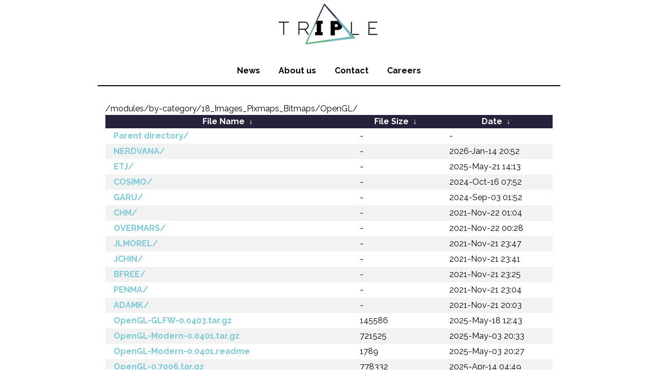

--- FILE ---
content_type: text/html
request_url: http://cpan.mirror.triple-it.nl/modules/by-category/18_Images_Pixmaps_Bitmaps/OpenGL/?C=M&O=D
body_size: 17274
content:
<!DOCTYPE html>
<html lang="en">

<head>
    <meta charset="utf-8">
    <title>Triple - Mirrors</title>
    <meta name="description" content="Triple - Mirrors">
    <meta name="author" content="Triple">
    <meta name="viewport" content="width=device-width, initial-scale=1, maximum-scale=1">

    <link rel="stylesheet" href="https://mirror.wearetriple.com/css/newstyle.css">
    <link rel="shortcut icon" href="favicon.ico">
</head>

<body>
    <div class="container">
        <header>
            <hgroup>
                <a href="https://mirror.wearetriple.com/">
                    <h1 id="logo">Triple - Together we Inspire</h1>
                </a>
            </hgroup>
            <nav>
                <ul id="nav-top">
                    <li><a href="https://www.wearetriple.com/news">News</a></li>
                    <li><a href="https://www.wearetriple.com/about">About us</a></li>
                    <li><a href="https://www.wearetriple.com/contact">Contact</a></li>
                    <li><a href="https://jobs.wearetriple.com">Careers</a></li>
                </ul>
            </nav>
        </header>
        <div id="content">
/modules/by-category/18_Images_Pixmaps_Bitmaps/OpenGL/</h1>
<table id="list"><thead><tr><th style="width:55%"><a href="?C=N&amp;O=A">File Name</a>&nbsp;<a href="?C=N&amp;O=D">&nbsp;&darr;&nbsp;</a></th><th style="width:20%"><a href="?C=S&amp;O=A">File Size</a>&nbsp;<a href="?C=S&amp;O=D">&nbsp;&darr;&nbsp;</a></th><th style="width:25%"><a href="?C=M&amp;O=A">Date</a>&nbsp;<a href="?C=M&amp;O=D">&nbsp;&darr;&nbsp;</a></th></tr></thead>
<tbody><tr><td class="link"><a href="../?C=M&amp;O=D">Parent directory/</a></td><td class="size">-</td><td class="date">-</td></tr>
<tr><td class="link"><a href="NERDVANA/?C=M&amp;O=D" title="NERDVANA">NERDVANA/</a></td><td class="size">-</td><td class="date">2026-Jan-14 20:52</td></tr>
<tr><td class="link"><a href="ETJ/?C=M&amp;O=D" title="ETJ">ETJ/</a></td><td class="size">-</td><td class="date">2025-May-21 14:13</td></tr>
<tr><td class="link"><a href="COSIMO/?C=M&amp;O=D" title="COSIMO">COSIMO/</a></td><td class="size">-</td><td class="date">2024-Oct-16 07:52</td></tr>
<tr><td class="link"><a href="GARU/?C=M&amp;O=D" title="GARU">GARU/</a></td><td class="size">-</td><td class="date">2024-Sep-03 01:52</td></tr>
<tr><td class="link"><a href="CHM/?C=M&amp;O=D" title="CHM">CHM/</a></td><td class="size">-</td><td class="date">2021-Nov-22 01:04</td></tr>
<tr><td class="link"><a href="OVERMARS/?C=M&amp;O=D" title="OVERMARS">OVERMARS/</a></td><td class="size">-</td><td class="date">2021-Nov-22 00:28</td></tr>
<tr><td class="link"><a href="JLMOREL/?C=M&amp;O=D" title="JLMOREL">JLMOREL/</a></td><td class="size">-</td><td class="date">2021-Nov-21 23:47</td></tr>
<tr><td class="link"><a href="JCHIN/?C=M&amp;O=D" title="JCHIN">JCHIN/</a></td><td class="size">-</td><td class="date">2021-Nov-21 23:41</td></tr>
<tr><td class="link"><a href="BFREE/?C=M&amp;O=D" title="BFREE">BFREE/</a></td><td class="size">-</td><td class="date">2021-Nov-21 23:25</td></tr>
<tr><td class="link"><a href="PENMA/?C=M&amp;O=D" title="PENMA">PENMA/</a></td><td class="size">-</td><td class="date">2021-Nov-21 23:04</td></tr>
<tr><td class="link"><a href="ADAMK/?C=M&amp;O=D" title="ADAMK">ADAMK/</a></td><td class="size">-</td><td class="date">2021-Nov-21 20:03</td></tr>
<tr><td class="link"><a href="OpenGL-GLFW-0.0403.tar.gz" title="OpenGL-GLFW-0.0403.tar.gz">OpenGL-GLFW-0.0403.tar.gz</a></td><td class="size">             145586</td><td class="date">2025-May-18 12:43</td></tr>
<tr><td class="link"><a href="OpenGL-Modern-0.0401.tar.gz" title="OpenGL-Modern-0.0401.tar.gz">OpenGL-Modern-0.0401.tar.gz</a></td><td class="size">             721525</td><td class="date">2025-May-03 20:33</td></tr>
<tr><td class="link"><a href="OpenGL-Modern-0.0401.readme" title="OpenGL-Modern-0.0401.readme">OpenGL-Modern-0.0401.readme</a></td><td class="size">               1789</td><td class="date">2025-May-03 20:27</td></tr>
<tr><td class="link"><a href="OpenGL-0.7006.tar.gz" title="OpenGL-0.7006.tar.gz">OpenGL-0.7006.tar.gz</a></td><td class="size">             778332</td><td class="date">2025-Apr-14 04:49</td></tr>
<tr><td class="link"><a href="OpenGL-GLFW-0.0403.readme" title="OpenGL-GLFW-0.0403.readme">OpenGL-GLFW-0.0403.readme</a></td><td class="size">               1367</td><td class="date">2024-Nov-06 00:30</td></tr>
<tr><td class="link"><a href="OpenGL-0.7006.readme" title="OpenGL-0.7006.readme">OpenGL-0.7006.readme</a></td><td class="size">              11138</td><td class="date">2022-Jan-09 06:01</td></tr>
<tr><td class="link"><a href="OpenGL-Sandbox-0.120.tar.gz" title="OpenGL-Sandbox-0.120.tar.gz">OpenGL-Sandbox-0.120.tar.gz</a></td><td class="size">              95653</td><td class="date">2019-Feb-08 06:04</td></tr>
<tr><td class="link"><a href="OpenGL-Sandbox-0.110.readme" title="OpenGL-Sandbox-0.110.readme">OpenGL-Sandbox-0.110.readme</a></td><td class="size">                 64</td><td class="date">2019-Feb-07 20:54</td></tr>
<tr><td class="link"><a href="OpenGL-Sandbox-0.110.tar.gz" title="OpenGL-Sandbox-0.110.tar.gz">OpenGL-Sandbox-0.110.tar.gz</a></td><td class="size">                 64</td><td class="date">2019-Feb-07 20:54</td></tr>
<tr><td class="link"><a href="OpenGL-Sandbox-V1-FTGLFont-0.042.tar.gz" title="OpenGL-Sandbox-V1-FTGLFont-0.042.tar.gz">OpenGL-Sandbox-V1-FTGLFont-0.042.tar.gz</a></td><td class="size">              98505</td><td class="date">2019-Jan-09 20:14</td></tr>
<tr><td class="link"><a href="OpenGL-Sandbox-V1-0.042.tar.gz" title="OpenGL-Sandbox-V1-0.042.tar.gz">OpenGL-Sandbox-V1-0.042.tar.gz</a></td><td class="size">              97740</td><td class="date">2019-Jan-09 20:13</td></tr>
<tr><td class="link"><a href="OpenGL-Sandbox-V1-FTGLFont-0.042.readme" title="OpenGL-Sandbox-V1-FTGLFont-0.042.readme">OpenGL-Sandbox-V1-FTGLFont-0.042.readme</a></td><td class="size">                419</td><td class="date">2019-Jan-09 20:13</td></tr>
<tr><td class="link"><a href="OpenGL-Sandbox-V1-0.042.readme" title="OpenGL-Sandbox-V1-0.042.readme">OpenGL-Sandbox-V1-0.042.readme</a></td><td class="size">                399</td><td class="date">2019-Jan-09 20:12</td></tr>
<tr><td class="link"><a href="OpenGL-Sandbox-V1-FTGLFont-0.03.tar.gz" title="OpenGL-Sandbox-V1-FTGLFont-0.03.tar.gz">OpenGL-Sandbox-V1-FTGLFont-0.03.tar.gz</a></td><td class="size">                 75</td><td class="date">2018-Jul-09 07:54</td></tr>
<tr><td class="link"><a href="OpenGL-Sandbox-V1-FTGLFont-0.03.readme" title="OpenGL-Sandbox-V1-FTGLFont-0.03.readme">OpenGL-Sandbox-V1-FTGLFont-0.03.readme</a></td><td class="size">                 75</td><td class="date">2018-Jul-09 07:54</td></tr>
<tr><td class="link"><a href="OpenGL-Sandbox-V1-0.03.readme" title="OpenGL-Sandbox-V1-0.03.readme">OpenGL-Sandbox-V1-0.03.readme</a></td><td class="size">                 66</td><td class="date">2018-Jul-09 07:54</td></tr>
<tr><td class="link"><a href="OpenGL-Sandbox-V1-0.03.tar.gz" title="OpenGL-Sandbox-V1-0.03.tar.gz">OpenGL-Sandbox-V1-0.03.tar.gz</a></td><td class="size">                 66</td><td class="date">2018-Jul-09 07:54</td></tr>
<tr><td class="link"><a href="OpenGL-Sandbox-V1-0.02.readme" title="OpenGL-Sandbox-V1-0.02.readme">OpenGL-Sandbox-V1-0.02.readme</a></td><td class="size">                 66</td><td class="date">2018-Jun-18 20:17</td></tr>
<tr><td class="link"><a href="OpenGL-Sandbox-V1-0.02.tar.gz" title="OpenGL-Sandbox-V1-0.02.tar.gz">OpenGL-Sandbox-V1-0.02.tar.gz</a></td><td class="size">                 66</td><td class="date">2018-Jun-18 20:17</td></tr>
<tr><td class="link"><a href="OpenGL-Sandbox-V1-FTGLFont-0.02.tar.gz" title="OpenGL-Sandbox-V1-FTGLFont-0.02.tar.gz">OpenGL-Sandbox-V1-FTGLFont-0.02.tar.gz</a></td><td class="size">                 75</td><td class="date">2018-Jun-18 20:17</td></tr>
<tr><td class="link"><a href="OpenGL-Sandbox-V1-FTGLFont-0.02.readme" title="OpenGL-Sandbox-V1-FTGLFont-0.02.readme">OpenGL-Sandbox-V1-FTGLFont-0.02.readme</a></td><td class="size">                 75</td><td class="date">2018-Jun-18 20:17</td></tr>
<tr><td class="link"><a href="OpenGL-GLFW-0.04.tar.gz" title="OpenGL-GLFW-0.04.tar.gz">OpenGL-GLFW-0.04.tar.gz</a></td><td class="size">              71647</td><td class="date">2017-Sep-23 20:35</td></tr>
<tr><td class="link"><a href="OpenGL-GLFW-0.04.readme" title="OpenGL-GLFW-0.04.readme">OpenGL-GLFW-0.04.readme</a></td><td class="size">               1364</td><td class="date">2017-Sep-23 20:31</td></tr>
<tr><td class="link"><a href="OpenGL-Modern-0.04.tar.gz" title="OpenGL-Modern-0.04.tar.gz">OpenGL-Modern-0.04.tar.gz</a></td><td class="size">             530388</td><td class="date">2017-Aug-06 16:23</td></tr>
<tr><td class="link"><a href="OpenGL-Modern-0.04.readme" title="OpenGL-Modern-0.04.readme">OpenGL-Modern-0.04.readme</a></td><td class="size">               2402</td><td class="date">2017-Apr-16 13:51</td></tr>
<tr><td class="link"><a href="OpenGL-GLU-0.03.tar.gz" title="OpenGL-GLU-0.03.tar.gz">OpenGL-GLU-0.03.tar.gz</a></td><td class="size">              83874</td><td class="date">2017-Mar-04 12:56</td></tr>
<tr><td class="link"><a href="OpenGL-GLU-0.03.readme" title="OpenGL-GLU-0.03.readme">OpenGL-GLU-0.03.readme</a></td><td class="size">               1010</td><td class="date">2017-Mar-04 12:47</td></tr>
<tr><td class="link"><a href="OpenGL-Array-0.71.tar.gz" title="OpenGL-Array-0.71.tar.gz">OpenGL-Array-0.71.tar.gz</a></td><td class="size">              77994</td><td class="date">2017-Mar-04 12:34</td></tr>
<tr><td class="link"><a href="OpenGL-Array-0.71.readme" title="OpenGL-Array-0.71.readme">OpenGL-Array-0.71.readme</a></td><td class="size">               1202</td><td class="date">2017-Mar-04 12:30</td></tr>
<tr><td class="link"><a href="OpenGL-GLUT-0.71.tar.gz" title="OpenGL-GLUT-0.71.tar.gz">OpenGL-GLUT-0.71.tar.gz</a></td><td class="size">             466816</td><td class="date">2017-Mar-03 18:21</td></tr>
<tr><td class="link"><a href="OpenGL-GLUT-0.71.readme" title="OpenGL-GLUT-0.71.readme">OpenGL-GLUT-0.71.readme</a></td><td class="size">                416</td><td class="date">2017-Feb-27 18:17</td></tr>
<tr><td class="link"><a href="OpenGL-0.70.tar.gz" title="OpenGL-0.70.tar.gz">OpenGL-0.70.tar.gz</a></td><td class="size">             783810</td><td class="date">2016-Oct-08 19:19</td></tr>
<tr><td class="link"><a href="OpenGL-0.70.readme" title="OpenGL-0.70.readme">OpenGL-0.70.readme</a></td><td class="size">              11138</td><td class="date">2016-Oct-08 19:11</td></tr>
<tr><td class="link"><a href="OpenGL-Earth-0.05.tar.gz" title="OpenGL-Earth-0.05.tar.gz">OpenGL-Earth-0.05.tar.gz</a></td><td class="size">            1571318</td><td class="date">2014-Jan-26 10:57</td></tr>
<tr><td class="link"><a href="OpenGL-XScreenSaver-0.05.tar.gz" title="OpenGL-XScreenSaver-0.05.tar.gz">OpenGL-XScreenSaver-0.05.tar.gz</a></td><td class="size">               9414</td><td class="date">2013-May-12 23:49</td></tr>
<tr><td class="link"><a href="OpenGL-FTGL-0.01.tar.gz" title="OpenGL-FTGL-0.01.tar.gz">OpenGL-FTGL-0.01.tar.gz</a></td><td class="size">             440366</td><td class="date">2012-Aug-06 10:43</td></tr>
<tr><td class="link"><a href="OpenGL-FTGL-0.01.readme" title="OpenGL-FTGL-0.01.readme">OpenGL-FTGL-0.01.readme</a></td><td class="size">               1394</td><td class="date">2012-Aug-06 07:39</td></tr>
<tr><td class="link"><a href="OpenGL-RWX-0.02.readme" title="OpenGL-RWX-0.02.readme">OpenGL-RWX-0.02.readme</a></td><td class="size">               1350</td><td class="date">2010-Dec-19 09:40</td></tr>
<tr><td class="link"><a href="OpenGL-RWX-0.02.tar.gz" title="OpenGL-RWX-0.02.tar.gz">OpenGL-RWX-0.02.tar.gz</a></td><td class="size">              29130</td><td class="date">2010-Dec-19 09:40</td></tr>
<tr><td class="link"><a href="OpenGL-List-0.01.readme" title="OpenGL-List-0.01.readme">OpenGL-List-0.01.readme</a></td><td class="size">               1231</td><td class="date">2010-Dec-17 16:05</td></tr>
<tr><td class="link"><a href="OpenGL-List-0.01.tar.gz" title="OpenGL-List-0.01.tar.gz">OpenGL-List-0.01.tar.gz</a></td><td class="size">              26859</td><td class="date">2010-Dec-17 16:04</td></tr>
<tr><td class="link"><a href="OpenGL-XScreenSaver-0.04.tar.gz" title="OpenGL-XScreenSaver-0.04.tar.gz">OpenGL-XScreenSaver-0.04.tar.gz</a></td><td class="size">               8306</td><td class="date">2010-Feb-20 02:34</td></tr>
<tr><td class="link"><a href="OpenGL-Earth-0.05.readme" title="OpenGL-Earth-0.05.readme">OpenGL-Earth-0.05.readme</a></td><td class="size">               1164</td><td class="date">2009-Jan-28 23:23</td></tr>
<tr><td class="link"><a href="OpenGL-QEng-0.27.tar.gz" title="OpenGL-QEng-0.27.tar.gz">OpenGL-QEng-0.27.tar.gz</a></td><td class="size">            5873642</td><td class="date">2008-Nov-12 15:56</td></tr>
<tr><td class="link"><a href="OpenGL-QEng-0.27.readme" title="OpenGL-QEng-0.27.readme">OpenGL-QEng-0.27.readme</a></td><td class="size">               2311</td><td class="date">2008-Nov-12 15:04</td></tr>
<tr><td class="link"><a href="OpenGL-Image-1.03.tar.gz" title="OpenGL-Image-1.03.tar.gz">OpenGL-Image-1.03.tar.gz</a></td><td class="size">              42345</td><td class="date">2008-Sep-27 20:35</td></tr>
<tr><td class="link"><a href="OpenGL-Image-1.03.readme" title="OpenGL-Image-1.03.readme">OpenGL-Image-1.03.readme</a></td><td class="size">               1939</td><td class="date">2008-Sep-27 19:55</td></tr>
<tr><td class="link"><a href="OpenGL-PLG-0.03.tar.gz" title="OpenGL-PLG-0.03.tar.gz">OpenGL-PLG-0.03.tar.gz</a></td><td class="size">              54900</td><td class="date">2008-Sep-11 03:18</td></tr>
<tr><td class="link"><a href="OpenGL-PLG-0.03.readme" title="OpenGL-PLG-0.03.readme">OpenGL-PLG-0.03.readme</a></td><td class="size">               1367</td><td class="date">2008-Sep-11 03:15</td></tr>
<tr><td class="link"><a href="OpenGL-Shader-1.01.tar.gz" title="OpenGL-Shader-1.01.tar.gz">OpenGL-Shader-1.01.tar.gz</a></td><td class="size">              10041</td><td class="date">2007-Sep-04 16:48</td></tr>
<tr><td class="link"><a href="OpenGL-Shader-1.01.readme" title="OpenGL-Shader-1.01.readme">OpenGL-Shader-1.01.readme</a></td><td class="size">                927</td><td class="date">2007-Sep-04 16:18</td></tr>
<tr><td class="link"><a href="OpenGL-Simple-0.03.tar.gz" title="OpenGL-Simple-0.03.tar.gz">OpenGL-Simple-0.03.tar.gz</a></td><td class="size">              16245</td><td class="date">2005-Nov-25 11:14</td></tr>
<tr><td class="link"><a href="OpenGL-Simple-0.03.readme" title="OpenGL-Simple-0.03.readme">OpenGL-Simple-0.03.readme</a></td><td class="size">                775</td><td class="date">2005-Nov-25 03:22</td></tr>
<tr><td class="link"><a href="OpenGL-GLM-0.01.tar.gz" title="OpenGL-GLM-0.01.tar.gz">OpenGL-GLM-0.01.tar.gz</a></td><td class="size">              16190</td><td class="date">2005-Nov-24 02:05</td></tr>
<tr><td class="link"><a href="OpenGL-GLM-0.01.readme" title="OpenGL-GLM-0.01.readme">OpenGL-GLM-0.01.readme</a></td><td class="size">               1182</td><td class="date">2005-Nov-24 01:34</td></tr>
<tr><td class="link"><a href="OpenGL-Simple-GLUT-0.03.tar.gz" title="OpenGL-Simple-GLUT-0.03.tar.gz">OpenGL-Simple-GLUT-0.03.tar.gz</a></td><td class="size">              14827</td><td class="date">2004-Aug-28 14:22</td></tr>
<tr><td class="link"><a href="OpenGL-Simple-Viewer-0.03.tar.gz" title="OpenGL-Simple-Viewer-0.03.tar.gz">OpenGL-Simple-Viewer-0.03.tar.gz</a></td><td class="size">              11157</td><td class="date">2004-Aug-28 13:43</td></tr>
<tr><td class="link"><a href="OpenGL-Simple-Viewer-0.03.readme" title="OpenGL-Simple-Viewer-0.03.readme">OpenGL-Simple-Viewer-0.03.readme</a></td><td class="size">               1011</td><td class="date">2004-Jul-18 15:39</td></tr>
<tr><td class="link"><a href="OpenGL-Simple-GLUT-0.03.readme" title="OpenGL-Simple-GLUT-0.03.readme">OpenGL-Simple-GLUT-0.03.readme</a></td><td class="size">                729</td><td class="date">2004-Jul-10 17:21</td></tr>
</tbody></table>        </div>
        <footer>
            <div id="foot">
                <p>Triple, Keesomstraat 10E, 1821 BS Alkmaar, The Netherlands, +31 72 512 9516<br />Copyright © 2013 - <script type="text/javascript">document.write(new Date().getFullYear());</script> Triple IT B.V. All rights reserved.</p>
            </div>
            <div id="social-follow">
                <span>Follow us</span>
                <ul>
                    <li>
                        <a href="https://twitter.com/TripleUniverse" title="Visit our Twitter page" class="social-ico" id="ico-tw" target="_blank"></a>
                    </li>
                    <li>
                        <a href="https://www.facebook.com/TripleUniverse/" title="Visit our Facebook page" class="social-ico" id="ico-fb" target="_blank"></a>
                    </li>
                    <li>
                        <a href="https://www.linkedin.com/company/triple-it" title="Visit us on LinkedIn" class="social-ico" id="ico-li" target="_blank"></a>
                    </li>
                </ul>
            </div>
        </footer>
    </div>
</body>
</html>
